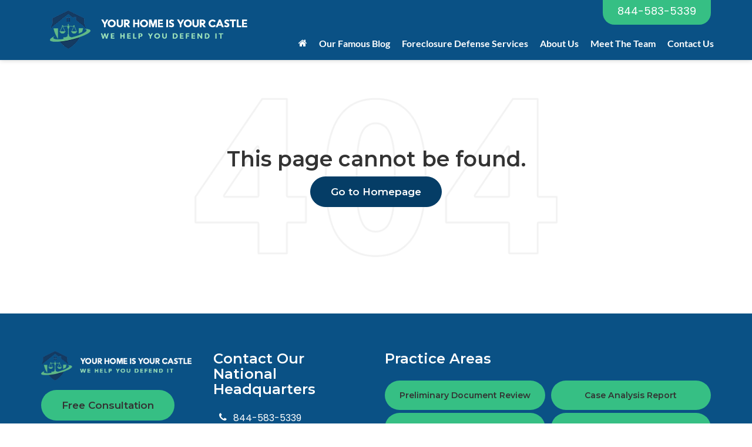

--- FILE ---
content_type: text/javascript
request_url: https://www.livinglies.me/resources/external/jQuery/ua-parser.min.js?v=22.150.0+0.65524.12c8494af125fc60ee55f6a3450aa6498a3d4189
body_size: 4173
content:
/**
 * This file has been modified within DealerOn to set the variable 
 * jQuery.browser.mobile to be true or false based on the user agent
 *
 * UAParser.js v0.7.10
 * Lightweight JavaScript-based User-Agent string parser
 * https://github.com/faisalman/ua-parser-js
 *
 * Copyright © 2012-2015 Faisal Salman <fyzlman@gmail.com>
 * Dual licensed under GPLv2 & MIT
 */(function(e,t){"use strict";var n="0.7.10",r="",i="?",s="function",o="undefined",u="object",a="string",f="major",l="model",c="name",h="type",p="vendor",d="version",v="architecture",m="console",g="mobile",y="tablet",b="smarttv",w="wearable",E="embedded",S={extend:function(e,t){for(var n in t)"browser cpu device engine os".indexOf(n)!==-1&&t[n].length%2===0&&(e[n]=t[n].concat(e[n]));return e},has:function(e,t){return typeof e=="string"?t.toLowerCase().indexOf(e.toLowerCase())!==-1:!1},lowerize:function(e){return e.toLowerCase()},major:function(e){return typeof e===a?e.split(".")[0]:t}},x={rgx:function(){var e,n=0,r,i,a,f,l,c,h=arguments;while(n<h.length&&!l){var p=h[n],d=h[n+1];if(typeof e===o){e={};for(a in d)d.hasOwnProperty(a)&&(f=d[a],typeof f===u?e[f[0]]=t:e[f]=t)}r=i=0;while(r<p.length&&!l){l=p[r++].exec(this.getUA());if(!!l)for(a=0;a<d.length;a++)c=l[++i],f=d[a],typeof f===u&&f.length>0?f.length==2?typeof f[1]==s?e[f[0]]=f[1].call(this,c):e[f[0]]=f[1]:f.length==3?typeof f[1]===s&&(!f[1].exec||!f[1].test)?e[f[0]]=c?f[1].call(this,c,f[2]):t:e[f[0]]=c?c.replace(f[1],f[2]):t:f.length==4&&(e[f[0]]=c?f[3].call(this,c.replace(f[1],f[2])):t):e[f]=c?c:t}n+=2}return e},str:function(e,n){for(var r in n)if(typeof n[r]===u&&n[r].length>0){for(var s=0;s<n[r].length;s++)if(S.has(n[r][s],e))return r===i?t:r}else if(S.has(n[r],e))return r===i?t:r;return e}},T={browser:{oldsafari:{version:{"1.0":"/8",1.2:"/1",1.3:"/3","2.0":"/412","2.0.2":"/416","2.0.3":"/417","2.0.4":"/419","?":"/"}}},device:{amazon:{model:{"Fire Phone":["SD","KF"]}},sprint:{model:{"Evo Shift 4G":"7373KT"},vendor:{HTC:"APA",Sprint:"Sprint"}}},os:{windows:{version:{ME:"4.90","NT 3.11":"NT3.51","NT 4.0":"NT4.0",2e3:"NT 5.0",XP:["NT 5.1","NT 5.2"],Vista:"NT 6.0",7:"NT 6.1",8:"NT 6.2",8.1:"NT 6.3",10:["NT 6.4","NT 10.0"],RT:"ARM"}}}},N={browser:[[/(opera\smini)\/([\w\.-]+)/i,/(opera\s[mobiletab]+).+version\/([\w\.-]+)/i,/(opera).+version\/([\w\.]+)/i,/(opera)[\/\s]+([\w\.]+)/i],[c,d],[/\s(opr)\/([\w\.]+)/i],[[c,"Opera"],d],[/(kindle)\/([\w\.]+)/i,/(lunascape|maxthon|netfront|jasmine|blazer)[\/\s]?([\w\.]+)*/i,/(avant\s|iemobile|slim|baidu)(?:browser)?[\/\s]?([\w\.]*)/i,/(?:ms|\()(ie)\s([\w\.]+)/i,/(rekonq)\/([\w\.]+)*/i,/(chromium|flock|rockmelt|midori|epiphany|silk|skyfire|ovibrowser|bolt|iron|vivaldi|iridium|phantomjs)\/([\w\.-]+)/i],[c,d],[/(trident).+rv[:\s]([\w\.]+).+like\sgecko/i],[[c,"IE"],d],[/(edge)\/((\d+)?[\w\.]+)/i],[c,d],[/(yabrowser)\/([\w\.]+)/i],[[c,"Yandex"],d],[/(comodo_dragon)\/([\w\.]+)/i],[[c,/_/g," "],d],[/(chrome|omniweb|arora|[tizenoka]{5}\s?browser)\/v?([\w\.]+)/i,/(qqbrowser)[\/\s]?([\w\.]+)/i],[c,d],[/(uc\s?browser)[\/\s]?([\w\.]+)/i,/ucweb.+(ucbrowser)[\/\s]?([\w\.]+)/i,/JUC.+(ucweb)[\/\s]?([\w\.]+)/i],[[c,"UCBrowser"],d],[/(dolfin)\/([\w\.]+)/i],[[c,"Dolphin"],d],[/((?:android.+)crmo|crios)\/([\w\.]+)/i],[[c,"Chrome"],d],[/XiaoMi\/MiuiBrowser\/([\w\.]+)/i],[d,[c,"MIUI Browser"]],[/android.+version\/([\w\.]+)\s+(?:mobile\s?safari|safari)/i],[d,[c,"Android Browser"]],[/FBAV\/([\w\.]+);/i],[d,[c,"Facebook"]],[/fxios\/([\w\.-]+)/i],[d,[c,"Firefox"]],[/version\/([\w\.]+).+?mobile\/\w+\s(safari)/i],[d,[c,"Mobile Safari"]],[/version\/([\w\.]+).+?(mobile\s?safari|safari)/i],[d,c],[/webkit.+?(mobile\s?safari|safari)(\/[\w\.]+)/i],[c,[d,x.str,T.browser.oldsafari.version]],[/(konqueror)\/([\w\.]+)/i,/(webkit|khtml)\/([\w\.]+)/i],[c,d],[/(navigator|netscape)\/([\w\.-]+)/i],[[c,"Netscape"],d],[/(swiftfox)/i,/(icedragon|iceweasel|camino|chimera|fennec|maemo\sbrowser|minimo|conkeror)[\/\s]?([\w\.\+]+)/i,/(firefox|seamonkey|k-meleon|icecat|iceape|firebird|phoenix)\/([\w\.-]+)/i,/(mozilla)\/([\w\.]+).+rv\:.+gecko\/\d+/i,/(polaris|lynx|dillo|icab|doris|amaya|w3m|netsurf|sleipnir)[\/\s]?([\w\.]+)/i,/(links)\s\(([\w\.]+)/i,/(gobrowser)\/?([\w\.]+)*/i,/(ice\s?browser)\/v?([\w\._]+)/i,/(mosaic)[\/\s]([\w\.]+)/i],[c,d]],cpu:[[/(?:(amd|x(?:(?:86|64)[_-])?|wow|win)64)[;\)]/i],[[v,"amd64"]],[/(ia32(?=;))/i],[[v,S.lowerize]],[/((?:i[346]|x)86)[;\)]/i],[[v,"ia32"]],[/windows\s(ce|mobile);\sppc;/i],[[v,"arm"]],[/((?:ppc|powerpc)(?:64)?)(?:\smac|;|\))/i],[[v,/ower/,"",S.lowerize]],[/(sun4\w)[;\)]/i],[[v,"sparc"]],[/((?:avr32|ia64(?=;))|68k(?=\))|arm(?:64|(?=v\d+;))|(?=atmel\s)avr|(?:irix|mips|sparc)(?:64)?(?=;)|pa-risc)/i],[[v,S.lowerize]]],device:[[/\((ipad|playbook);[\w\s\);-]+(rim|apple)/i],[l,p,[h,y]],[/applecoremedia\/[\w\.]+ \((ipad)/],[l,[p,"Apple"],[h,y]],[/(apple\s{0,1}tv)/i],[[l,"Apple TV"],[p,"Apple"]],[/(archos)\s(gamepad2?)/i,/(hp).+(touchpad)/i,/(kindle)\/([\w\.]+)/i,/\s(nook)[\w\s]+build\/(\w+)/i,/(dell)\s(strea[kpr\s\d]*[\dko])/i],[p,l,[h,y]],[/(kf[A-z]+)\sbuild\/[\w\.]+.*silk\//i],[l,[p,"Amazon"],[h,y]],[/(sd|kf)[0349hijorstuw]+\sbuild\/[\w\.]+.*silk\//i],[[l,x.str,T.device.amazon.model],[p,"Amazon"],[h,g]],[/\((ip[honed|\s\w*]+);.+(apple)/i],[l,p,[h,g]],[/\((ip[honed|\s\w*]+);/i],[l,[p,"Apple"],[h,g]],[/(blackberry)[\s-]?(\w+)/i,/(blackberry|benq|palm(?=\-)|sonyericsson|acer|asus|dell|huawei|meizu|motorola|polytron)[\s_-]?([\w-]+)*/i,/(hp)\s([\w\s]+\w)/i,/(asus)-?(\w+)/i],[p,l,[h,g]],[/\(bb10;\s(\w+)/i],[l,[p,"BlackBerry"],[h,g]],[/android.+(transfo[prime\s]{4,10}\s\w+|eeepc|slider\s\w+|nexus 7)/i],[l,[p,"Asus"],[h,y]],[/(sony)\s(tablet\s[ps])\sbuild\//i,/(sony)?(?:sgp.+)\sbuild\//i],[[p,"Sony"],[l,"Xperia Tablet"],[h,y]],[/(?:sony)?(?:(?:(?:c|d)\d{4})|(?:so[-l].+))\sbuild\//i],[[p,"Sony"],[l,"Xperia Phone"],[h,g]],[/\s(ouya)\s/i,/(nintendo)\s([wids3u]+)/i],[p,l,[h,m]],[/android.+;\s(shield)\sbuild/i],[l,[p,"Nvidia"],[h,m]],[/(playstation\s[34portablevi]+)/i],[l,[p,"Sony"],[h,m]],[/(sprint\s(\w+))/i],[[p,x.str,T.device.sprint.vendor],[l,x.str,T.device.sprint.model],[h,g]],[/(lenovo)\s?(S(?:5000|6000)+(?:[-][\w+]))/i],[p,l,[h,y]],[/(htc)[;_\s-]+([\w\s]+(?=\))|\w+)*/i,/(zte)-(\w+)*/i,/(alcatel|geeksphone|huawei|lenovo|nexian|panasonic|(?=;\s)sony)[_\s-]?([\w-]+)*/i],[p,[l,/_/g," "],[h,g]],[/(nexus\s9)/i],[l,[p,"HTC"],[h,y]],[/[\s\(;](xbox(?:\sone)?)[\s\);]/i],[l,[p,"Microsoft"],[h,m]],[/(kin\.[onetw]{3})/i],[[l,/\./g," "],[p,"Microsoft"],[h,g]],[/\s(milestone|droid(?:[2-4x]|\s(?:bionic|x2|pro|razr))?(:?\s4g)?)[\w\s]+build\//i,/mot[\s-]?(\w+)*/i,/(XT\d{3,4}) build\//i,/(nexus\s[6])/i],[l,[p,"Motorola"],[h,g]],[/android.+\s(mz60\d|xoom[\s2]{0,2})\sbuild\//i],[l,[p,"Motorola"],[h,y]],[/android.+((sch-i[89]0\d|shw-m380s|gt-p\d{4}|gt-n8000|sgh-t8[56]9|nexus 10))/i,/((SM-T\w+))/i],[[p,"Samsung"],l,[h,y]],[/((s[cgp]h-\w+|gt-\w+|galaxy\snexus|sm-n900))/i,/(sam[sung]*)[\s-]*(\w+-?[\w-]*)*/i,/sec-((sgh\w+))/i],[[p,"Samsung"],l,[h,g]],[/(samsung);smarttv/i],[p,l,[h,b]],[/\(dtv[\);].+(aquos)/i],[l,[p,"Sharp"],[h,b]],[/sie-(\w+)*/i],[l,[p,"Siemens"],[h,g]],[/(maemo|nokia).*(n900|lumia\s\d+)/i,/(nokia)[\s_-]?([\w-]+)*/i],[[p,"Nokia"],l,[h,g]],[/android\s3\.[\s\w;-]{10}(a\d{3})/i],[l,[p,"Acer"],[h,y]],[/android\s3\.[\s\w;-]{10}(lg?)-([06cv9]{3,4})/i],[[p,"LG"],l,[h,y]],[/(lg) netcast\.tv/i],[p,l,[h,b]],[/(nexus\s[45])/i,/lg[e;\s\/-]+(\w+)*/i],[l,[p,"LG"],[h,g]],[/android.+(ideatab[a-z0-9\-\s]+)/i],[l,[p,"Lenovo"],[h,y]],[/linux;.+((jolla));/i],[p,l,[h,g]],[/((pebble))app\/[\d\.]+\s/i],[p,l,[h,w]],[/android.+;\s(glass)\s\d/i],[l,[p,"Google"],[h,w]],[/android.+(\w+)\s+build\/hm\1/i,/android.+(hm[\s\-_]*note?[\s_]*(?:\d\w)?)\s+build/i,/android.+(mi[\s\-_]*(?:one|one[\s_]plus)?[\s_]*(?:\d\w)?)\s+build/i],[[l,/_/g," "],[p,"Xiaomi"],[h,g]],[/\s(tablet)[;\/\s]/i,/\s(mobile)[;\/\s]/i],[[h,S.lowerize],p,l]],engine:[[/windows.+\sedge\/([\w\.]+)/i],[d,[c,"EdgeHTML"]],[/(presto)\/([\w\.]+)/i,/(webkit|trident|netfront|netsurf|amaya|lynx|w3m)\/([\w\.]+)/i,/(khtml|tasman|links)[\/\s]\(?([\w\.]+)/i,/(icab)[\/\s]([23]\.[\d\.]+)/i],[c,d],[/rv\:([\w\.]+).*(gecko)/i],[d,c]],os:[[/microsoft\s(windows)\s(vista|xp)/i],[c,d],[/(windows)\snt\s6\.2;\s(arm)/i,/(windows\sphone(?:\sos)*|windows\smobile|windows)[\s\/]?([ntce\d\.\s]+\w)/i],[c,[d,x.str,T.os.windows.version]],[/(win(?=3|9|n)|win\s9x\s)([nt\d\.]+)/i],[[c,"Windows"],[d,x.str,T.os.windows.version]],[/\((bb)(10);/i],[[c,"BlackBerry"],d],[/(blackberry)\w*\/?([\w\.]+)*/i,/(tizen)[\/\s]([\w\.]+)/i,/(android|webos|palm\sos|qnx|bada|rim\stablet\sos|meego|contiki)[\/\s-]?([\w\.]+)*/i,/linux;.+(sailfish);/i],[c,d],[/(symbian\s?os|symbos|s60(?=;))[\/\s-]?([\w\.]+)*/i],[[c,"Symbian"],d],[/\((series40);/i],[c],[/mozilla.+\(mobile;.+gecko.+firefox/i],[[c,"Firefox OS"],d],[/(nintendo|playstation)\s([wids34portablevu]+)/i,/(mint)[\/\s\(]?(\w+)*/i,/(mageia|vectorlinux)[;\s]/i,/(joli|[kxln]?ubuntu|debian|[open]*suse|gentoo|(?=\s)arch|slackware|fedora|mandriva|centos|pclinuxos|redhat|zenwalk|linpus)[\/\s-]?([\w\.-]+)*/i,/(hurd|linux)\s?([\w\.]+)*/i,/(gnu)\s?([\w\.]+)*/i],[c,d],[/(cros)\s[\w]+\s([\w\.]+\w)/i],[[c,"Chromium OS"],d],[/(sunos)\s?([\w\.]+\d)*/i],[[c,"Solaris"],d],[/\s([frentopc-]{0,4}bsd|dragonfly)\s?([\w\.]+)*/i],[c,d],[/(ip[honead]+)(?:.*os\s([\w]+)*\slike\smac|;\sopera)/i],[[c,"iOS"],[d,/_/g,"."]],[/(mac\sos\sx)\s?([\w\s\.]+\w)*/i,/(macintosh|mac(?=_powerpc)\s)/i],[[c,"Mac OS"],[d,/_/g,"."]],[/((?:open)?solaris)[\/\s-]?([\w\.]+)*/i,/(haiku)\s(\w+)/i,/(aix)\s((\d)(?=\.|\)|\s)[\w\.]*)*/i,/(plan\s9|minix|beos|os\/2|amigaos|morphos|risc\sos|openvms)/i,/(unix)\s?([\w\.]+)*/i],[c,d]]},C=function(t,n){if(this instanceof C){var i=t||(e&&e.navigator&&e.navigator.userAgent?e.navigator.userAgent:r),s=n?S.extend(N,n):N;return this.getBrowser=function(){var e=x.rgx.apply(this,s.browser);return e.major=S.major(e.version),e},this.getCPU=function(){return x.rgx.apply(this,s.cpu)},this.getDevice=function(){return x.rgx.apply(this,s.device)},this.getEngine=function(){return x.rgx.apply(this,s.engine)},this.getOS=function(){return x.rgx.apply(this,s.os)},this.getResult=function(){return{ua:this.getUA(),browser:this.getBrowser(),engine:this.getEngine(),os:this.getOS(),device:this.getDevice(),cpu:this.getCPU()}},this.getUA=function(){return i},this.setUA=function(e){return i=e,this},this.setUA(i),this}return(new C(t,n)).getResult()};C.VERSION=n,C.BROWSER={NAME:c,MAJOR:f,VERSION:d},C.CPU={ARCHITECTURE:v},C.DEVICE={MODEL:l,VENDOR:p,TYPE:h,CONSOLE:m,MOBILE:g,SMARTTV:b,TABLET:y,WEARABLE:w,EMBEDDED:E},C.ENGINE={NAME:c,VERSION:d},C.OS={NAME:c,VERSION:d},typeof exports!==o?(typeof module!==o&&module.exports&&(exports=module.exports=C),exports.UAParser=C):typeof define===s&&define.amd?define(function(){return C}):e.UAParser=C;var k=e.jQuery||e.Zepto;if(typeof k!==o){var L=new C;k.ua=L.getResult(),k.ua.get=function(){return L.getUA()},k.ua.set=function(e){L.setUA(e);var t=L.getResult();for(var n in t)k.ua[n]=t[n]}}})(typeof window=="object"?window:this);
 $.browser=$.browser||{},void 0!=$.ua&&($.browser.mobile=["mobile","tablet","wearable"].indexOf($.ua.device.type)>-1);


--- FILE ---
content_type: text/javascript;charset=UTF-8
request_url: https://www.livinglies.me/dealeron.js?v=22.150.0+0.65524.12c8494af125fc60ee55f6a3450aa6498a3d4189
body_size: 497
content:


(function(keys) {
  for (var prop in keys) {
    window[prop] = keys[prop];
  }
})({"dealerOnGroup":0,"dealerOnDMake":"Legal","dealerOnMultiMake":0,"DlronGlobal_ChromeCoupon":false,"DlronGlobal_DealerId":29250,"DlronGlobal_DealerName":"Living Lies Defend The Foreclosure","DlronGlobal_DealerCode":"","DlronGlobal_ActiveOemProgram":"","DlronGlobal_DealerIndustry":"Legal","DlronGlobal_DealerInfoCountry":0,"DlronGlobal_DealerLanguage":1,"DlronGlobal_DealerCulture":"en-US","DlronGlobal_DealerAddress":"200 S. Andrews Ave. Ste. 604, Ft. Lauderdale, FL 33301","DlronGlobal_DealerCity":"Ft. Lauderdale","DlronGlobal_DealerState":"FL","DlronGlobal_DealerZip":"33301","DlronGlobal_DealerGroup":null,"DlronGlobal_FiveStarCampaingnTracking":0,"DlronGlobal_IsConsumerPrivacyOptedIn":false,"IsGroup":"0","DlronGlobal_IsBotDocEnabled":false,"DlronGlobal_BotDocEnabledLeadSources":"155,300,188,359","DlronGlobal_BotDocRetryCount":20,"BTSEntrance":468,"BTSExit":469,"DlronGlobal_CookieTime":60,"DlronGlobal_CookieDays":0,"DlronGlobal_CampaignCookieDays":0,"DlronGlobal_UrlTrackCookieDays":0,"DlronGlobal_EnableCampaignCookie":0,"DlronGlobal_DealeronCampaignTrackerCookieName":"DLRON_CAMPAIGN","DlronGlobal_DealeronUrlTrackerCookieName":"DLRON_URL_TRACKER","DlronGlobal_DealeronLeadTrackerCookieName":"DLRON_LEAD_TRACKER","DlronGlobal_DealeronLeadResponseCookieName":"DLRON_LEAD_RESPONSE","DlronGlobal_GCLID":"DLRON_GCLID","DlronGlobal_JsCouponShow":false,"nothxid":0,"DlronGlobal_DealerInfoPhone":"CALL US: 8445835339","DlronGlobal_DealerInfoPhone2":"","DlronGlobal_DealerPhone1":"CALL US: 8445835339","DlronGlobal_DealerPhone2":"","DlronGlobal_PlatformVersion":"22.150.0\u002B0.65524.12c8494af125fc60ee55f6a3450aa6498a3d4189","cacheBuster3000":"22.150.0\u002B0.65524.12c8494af125fc60ee55f6a3450aa6498a3d4189","AssetsPath":"/","JsPath":"/","MiscPath":"/","cdnPath":"https://cdn.dlron.us/","inventoryPhotoPath":"/","stockPhotoPath":"/","DlronGlobal_TemplateVersion":4,"DlronGlobal_ExpectedQueryStringParams":"bodystyle,carfax1owner,city,citympg,citympg1,citympg2,citympgrange,commercialvehicle,cpo,cylinder,cylinders,days,days1,days2,daysininvenotry,daysrange,dealership,displacement,distance,dql,drivetraintype,enginecylinders,extcolor,extspecial,features,financeprice,financeprice1,financeprice2,financepricerange,fueltype,hwympg,hwympg1,hwympg2,hwympgrange,intcolor,intransit,leaseprice,leaseprice1,leaseprice2,leasepricerange,location,make,mileage,mileage1,mileage2,mileagebound,mileagerange,model,price,price1,price2,pricedrop,pricerange,special,state,stock,stocknum,stockvin,sv,tags,transmission,trim,type,vehiclelocation,vin,year,year1,year2,yearrange,zip,pn,st,pt,type,lid,dealerid","DlronGlobal_TcpaDisclaimerText":"","DlronGlobal_IsFpsLoaded":false,"DlronGlobal_PriceUnlocked":"?v=kGMkORIFhLo29250"})
function CouponContentScript() {
  
}
